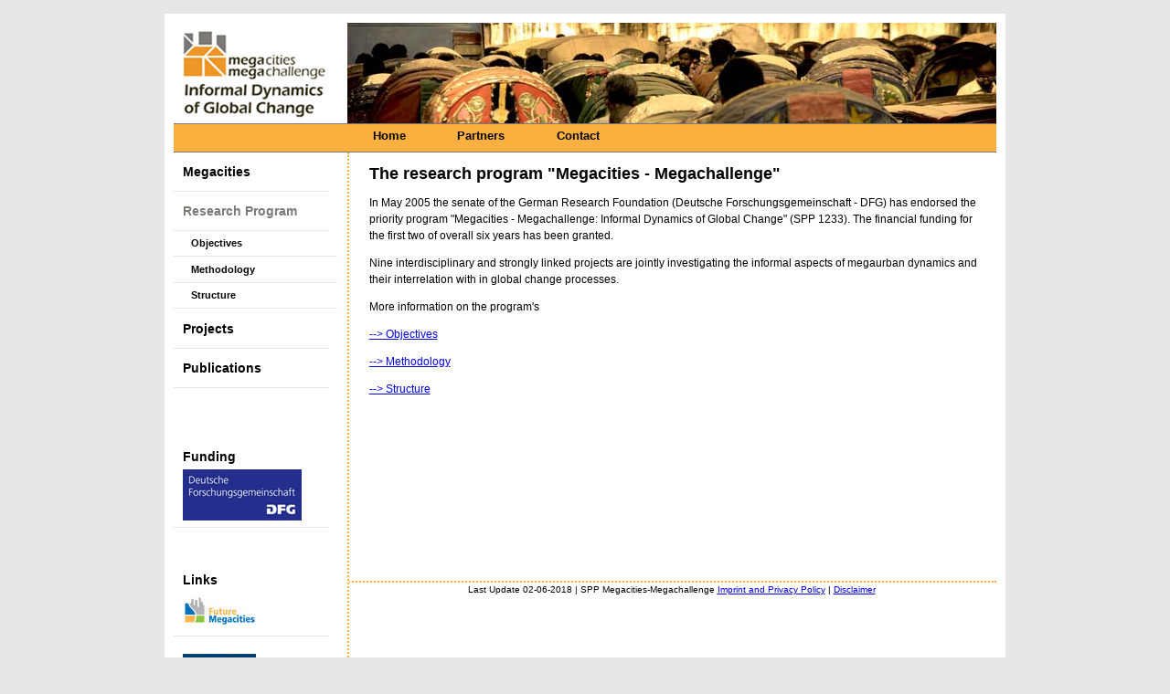

--- FILE ---
content_type: text/html
request_url: http://megacities-megachallenge.de/program.html
body_size: 5285
content:
<!DOCTYPE HTML PUBLIC "-//W3C//DTD XHTML 1.0 Transitional//EN" "http://www.w3.org/TR/xhtml1/DTD/xhtml1-transitional.dtd">
<html xml:lang="en" xmlns="http://www.w3.org/1999/xhtml" lang="en"><!-- InstanceBegin template="/Templates/SPP_Template.dwt" codeOutsideHTMLIsLocked="false" --><head>
<meta http-equiv="Content-Type" content="text/html; charset=UTF-8">
<!-- InstanceBeginEditable name="doctitle" -->
<title>Welcome to the webpage of the research program &quot;Megacities - Megachallenge&quot;</title>
<!-- InstanceEndEditable -->
<link href="Megacities-Megachallenge-Dateien/Files/spp.css" rel="stylesheet" type="text/css" />
<!-- InstanceBeginEditable name="head" -->

<!-- InstanceEndEditable -->

</head>
<body>
  <div id="page">
     <div id="pagetop">
     <div id="logo">
       
       <a href="http://www.megacities-megachallenge.org"><img src="Megacities-Megachallenge-Dateien/Logo_SPP_sm.png" alt="Logo SPP" align="left"/></a>
     </div>
   <div id="headerimage"><!-- InstanceBeginEditable name="Headerpicture" --><img src="Topimage_Rickshaws_tops.jpg" alt="Header Image" height="110" width="710"/><!-- InstanceEndEditable --></div>    
<div id="navitop"><!-- InstanceBeginEditable name="Navigation_Top" -->
          <ul>
            <li><a href="index.html" >Home </a></li>
            <li></li>
            <!-- <li><a href="news.html">News </a></li> -->
            <li></li>
            <li><a href="partners.html">Partners</a></li>
            <li><a href="contact.html">Contact</a></li>
      </ul>
        <!-- InstanceEndEditable --><br clear="all" />

</div>   
</div>




<div id="navileft">
<ul>

<!-- InstanceBeginEditable name="Navigationleft" -->

<li><a href="megacities.html">Megacities</a></li>
<!--
  <div id="navleftlevel2">
     <ul>
      <li><b><a href="Topic.html">Topic</a></b></li>
      <li><b><a href="Challenges.html">Challenges</a></b></li>
      </ul>
  </div>
-->
<li><a href="program.html" class="actual">Research Program</a></li>

<div id="navleftlevel2">
     <ul>
      <li><b><a href="Objectives.html">Objectives</a></b></li>
      <li><b><a href="Methodology.html">Methodology</a></b></li>
      <li><b><a href="Structure.html">Structure</a></b></li>
      </ul>
  </div>

<li><a href="projects.html">Projects</a></li>

 <!--<div id="navleftlevel2">
     <ul>
      <li><b>China</b></li>
      <div id="navleftlevel3">
        <ul>
        <li><a href="prd1a.html">Borders and Governance</a></li>
        <li><a href="prd1b.html">Governance in Time</a></li>
        <li><a href="prd2.html">Informal Water</a></li>
        <li><a href="prd3.html">Migration Health</a></li>
        <li><a href="prd4.html">Satellite Aerosols</a></li>
        <li><a href="prd5.html">Periurban</a></li>
        <li><a href="prd6.html">Agile Firms</a></li>
        </ul>
        <br clear="all" />
        <br />
      </div> 
    <li><b>Bangladesh</b></li>
       <div id="navleftlevel3">
       <ul>
        <li><a href="dhaka1.php">Urban Livelihoods</a></li>
        <li><a href="dhaka2.html">Urban Food</a></li>
        <li><a href="dhaka3.html">INNOVATE</a></li>
        <li><a href="dhaka4.html">Dhaka Hazard</a></li>
       </ul>
       </div>   
    
    </ul>
    </div>
    <br clear="all" />

-->

<li><a href="publications.php">Publications</a></li>
<br/>

<!-- <li><a href="https://bscw.uni-koeln.de/bscw/bscw.cgi">Internal area</a></li> -->
</ul>

<br clear="all" />
<br />
<br />



<a href="http://www.dfg.de">Funding<br />

<img src="Megacities-Megachallenge-Dateien/dfg_zweizeilig_blau.jpg" alt="Logo DFG" width="130px"/></a>

 <br />
    <br />
    <a href="http://www.future-megacities.org/seiten-kopf/startseite/startseite-de.aspx">Links<br>
      
    <img src="Logo_emergingmegacities_80px.jpg" alt="Logo DFG" width="80" height="40" border="0"/></a></p>
<p><a href="http://www.risk-habitat-megacity.ufz.de/"><img src="Logo_risk_Habitat_80_40.jpg" alt="Logo DFG" width="80" height="40" border="0"/></a></p>
<!-- InstanceEndEditable -->

</div>

<div id="rightbar"><!-- InstanceBeginEditable name="Rightbar" -->
  
  <!--<div id="news"> Here be something important </div>-->
  
<!-- InstanceEndEditable --></div>

<div id="content"><!-- InstanceBeginEditable name="Content" -->
<h1>The research program "Megacities - Megachallenge"</h1>
<p>In May 2005 the senate of the German Research Foundation (Deutsche Forschungsgemeinschaft - DFG) has endorsed the priority program "Megacities - Megachallenge: Informal Dynamics of Global Change" (SPP 1233). The financial funding for the first two of overall six years has been granted.</p>

<p>Nine interdisciplinary and strongly linked projects are jointly investigating the informal aspects of megaurban dynamics and their interrelation with in global change processes.</p>


<p>More information on the program's</p>

<a href="Objectives.html"><p>--> Objectives</p></a>

<a href="Methodology.html"><p>--> Methodology</p></a>

<a href="Structure.html"><p>--> Structure</p></a>


<!-- InstanceEndEditable --></div>

<div id="footer"><!-- InstanceBeginEditable name="Footer" -->Last Update 02-06-2018 | SPP Megacities-Megachallenge <a href="imprint_privacy.html">Imprint and Privacy Policy</a> | <a href="disclaimer.html">Disclaimer</a>

<br clear="all" />

</div>
</body><!-- InstanceEnd -->

--- FILE ---
content_type: text/css
request_url: http://megacities-megachallenge.de/Megacities-Megachallenge-Dateien/Files/spp.css
body_size: 4910
content:
@charset "utf-8";
body  {
	font: 100% Verdana, Arial, Helvetica, sans-serif;
	background: #e6e6e6;
	margin: 0; /* it's good practice to zero the margin and padding of the body element to account for differing browser defaults */
	padding: 0;
	text-align: center; /* this centers the container in IE 5* browsers. The text is then set to the left aligned default in the #container selector */
	color: #000000;
}

h1 {
    	font: 100%  Verdana, Arial, Helvetica, sans-serif;
		font-size:18px;
		font-weight:800;
		
}

h2 {
    font: 100%  Verdana, Arial, Helvetica, sans-serif;
    font-size:16px;
	font-weight:800;
		
}

p {
    font: 100% Verdana, Arial, Helvetica, sans-serif;
    font-size:12px;
	font-weight:normal;
	line-height: 18px;
}

#page {
	width: 900px;
	margin-right: auto;
	margin-left: auto;
	margin-top: 15px;
	font-family: Geneva, Arial, Helvetica, sans-serif;
	font-size: medium;
	line-height: normal;
	background-color:#FFFFFF;
	border: solid #FFFFFF 10px;
}
/* CSS Document */

#pagetop {

}
#logo {
    height:110px;
	width:190px;
	float:left;
	background-color:#ffffff;
}

#headerimage {
	margin-left:190px;
	height: 110px;
	width:710px;
	background-color:#00CC33
}
#navitop {
	width:auto;
	background:#fbb040;
	padding-left: 190px;
	height: 30px;
	border-top:1px;
	border-bottom:1px;
	border-bottom-color:#7c7a76;
	border-top-color:#7c7a76;
	border-bottom-style:solid;
	border-top-style:solid;
	vertical-align:center;
	
}

#navitop ul {
	list-style: none;
	background-color: transparent;
	float: left;
	margin: 0;
	padding: 0;
	color:black;
}

#navitop li {
	display: inline;
	vertical-align:center;
}

#navitop a {

	font-weight: bold;
	font-size: 0.8em;
	display: block;
	border: 0px;
	margin: 0px;
	padding-top:5px;
	padding-bottom:5px;
	padding-left:2.2em;
	padding-right:2.2em;
	color: #000000;
	text-decoration: none;
	float: left;
}

#navitop a:hover {
	color: #e6e6e6;
	background-color:#fbb040;
}



a img {
	border-top-style: none;
	border-right-style: none;
	border-bottom-style: none;
	border-left-style: none;
	color:#000000;
}

.actual  {
	color: #7c7a76 !important;
	background-color: #fffff !important;
}


#partner {
	min-height:80px;
	border: 1px dashed #999999;
	padding: 5px;
	vertical-align:middle;
	martin-top:auto;
	margin-bottom:auto;
	
}

#partnerlogo {
	
	float:left;
	margin-top:5px;
	margin-bottom:5px;
	margin-right:15px;
	margin-left:10px;
	
		
}


#partnertext {
    margin-left:auto;
	padding-top:5px;
	padding-bottom:5px;
	padding-left:10px;
	vertical-align:middle;
}

#partnertext p {
    margin-top:0.3em;
	margin-bottom:0.3em;
	line-height:1.2em;
}





#navileft {
	float: left;
	background-color: #ffffff;
	width: 190px;
    border-right:dotted;
	border-right-color:#fbb040;
	border-right-width:2px;
	min-height:350px;
	
}

#navileft ul {
	list-style: none;
	padding: 0px;
	float: left;
	margin: 0;
}
#navileft a {
	width: 160px;
	font-weight:bold;
	font-size: 14px;
	display: block;
	border: 1px;
	margin: 0px;
	padding: 0.5em 0em 0.5em 10px;
	color: #000000;
	text-decoration: none;
	background-color: #ffffff;
	line-height: 2em;
	border-bottom: 1px solid #e6e6e6;
	text-align: left;
}

#navleftlevel2 ul {
    padding-bottom:0.5em;
	padding-top:0.3;
	}
	
#navleftlevel2 ul li a {
	text-align: left;
	color:#000000;
	font-size: 11px;
	padding: 0.2em 0em 0.3em 19px;

}


#navleftlevel3 ul li a {
	text-align: left;
	color:#000000;
	font-size: 10px;
	padding: 0em 0em 0em 24px;
}


.active {
}

#navileft a:hover {
	color: #7c7a76;
	background-color: #FFFFFF;
}

#content {
	float: none;
	margin-left: 190px;
	padding: 0.1em 1.5em 1.5em 1.8em;
	text-align:left;
	background-color:#ffffff;
	border-left:dotted;
	border-left-color:#fbb040;
	border-left-width:2px;
	font: 12px Verdana, Arial, Helvetica, sans-serif;
	min-height:450px;
	margin-bottom:0px;
}

#content li {
    margin-top:0.7em;
    margin-bottom:0.7em;
}

#rightbar {
    float: right;
	background-color:#ffffff;
	padding: 0.5em;
	height:inherit;
	min-height: 300px;
}

#news {
	float: right;
	background-color: #FFFFFF;
	border: 1px solid #fbb040;
	width: 140px;
	clear: right;
	margin-top: 20px;
	margin-right:7px;
	padding: 5px;
	margin-left: 5px;
	font-size: 11px;
	text-align:left;
}

#news p {
    font: 12px Verdana, Arial, Helvetica, sans-serif;
    font-size: 10px;
	text-align:left;
	line-height:14px;
	letter-spacing:-1px;
	margin-top:6px;
	margin-bottom:6px;
	
}

#footer {
    float: none;
	margin-left:0px;
	padding: 0.2em 0.3em 0.3em 0.3em;
	text-align: center;
	background-color:#FFFFFF;
	border-top:dotted;
	border-top-color:#fbb040;
	border-top-width:2px;
	font: 10px Verdana, Arial, Helvetica, sans-serif;
	margin-top:0px;
}

#projectinfo {
	padding: 5px;
	border: 1px dashed #999999;
}

#newsheader {
    margin-top:20px;
    padding-top:5px;
	padding-bottom:5px;
	border-top:1px solid #999999;
	border-bottom:1px solid #999999;
	color: #fbb040;
	font-weight: bold;
}